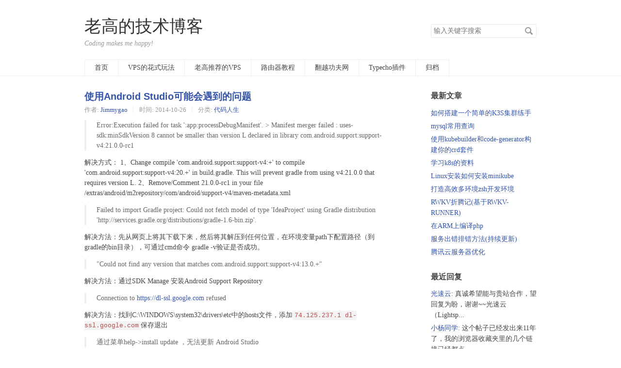

--- FILE ---
content_type: text/html; charset=UTF-8
request_url: https://blog.phpgao.com/android_studio_faq.html
body_size: 6434
content:
<!DOCTYPE HTML>
<html>
<head>
    <meta charset="UTF-8">
    <meta name="renderer" content="webkit">
    <meta name="viewport" content="width=device-width, initial-scale=1, maximum-scale=1">
    <title>使用Android Studio可能会遇到的问题 - 老高的技术博客</title>

    <!-- 使用url函数转换相关路径 -->
    <link rel="stylesheet" href="https://blog.phpgao.com/usr/themes/default/normalize.css">
    <link rel="stylesheet" href="https://blog.phpgao.com/usr/themes/default/grid.css">
    <link rel="stylesheet" href="https://blog.phpgao.com/usr/themes/default/style.css">

    <!-- 通过自有函数输出HTML头部信息 -->
    <link rel="canonical" href="https://blog.phpgao.com/android_studio_faq.html" />
<link rel="pingback" href="https://blog.phpgao.com/action/xmlrpc" />
<link rel="EditURI" type="application/rsd+xml" title="RSD" href="https://blog.phpgao.com/action/xmlrpc?rsd" />
<link rel="wlwmanifest" type="application/wlwmanifest+xml" href="https://blog.phpgao.com/action/xmlrpc?wlw" />
<link rel="alternate" type="application/rss+xml" title="使用Android Studio可能会遇到的问题 &raquo; 老高的技术博客 &raquo; RSS 2.0" href="https://blog.phpgao.com/feed/android_studio_faq.html" />
<link rel="alternate" type="application/rdf+xml" title="使用Android Studio可能会遇到的问题 &raquo; 老高的技术博客 &raquo; RSS 1.0" href="https://blog.phpgao.com/feed/rss/android_studio_faq.html" />
<link rel="alternate" type="application/atom+xml" title="使用Android Studio可能会遇到的问题 &raquo; 老高的技术博客 &raquo; ATOM 1.0" href="https://blog.phpgao.com/feed/atom/android_studio_faq.html" />
<meta name="description" content="Error:Execution failed for task &#039;:app:processDebugManifest&#039;. &gt; Manifest merger failed : uses-sdk:..." />
<meta name="keywords" content="android" />
<meta name="generator" content="Typecho 1.3.0" />
<meta name="template" content="default" />
<meta property="og:type" content="article" />
<meta property="og:url" content="https://blog.phpgao.com/android_studio_faq.html" />
<meta name="twitter:title" property="og:title" itemprop="name" content="使用Android Studio可能会遇到的问题" />
<meta name="twitter:description" property="og:description" itemprop="description" content="Error:Execution failed for task &#039;:app:processDebugManifest&#039;. &gt; Manifest merger failed : uses-sdk:..." />
<meta property="og:site_name" content="老高的技术博客" />
<meta name="twitter:card" content="summary" />
<meta name="twitter:domain" content="blog.phpgao.com" />
<script type="text/javascript">
(function () {
    window.TypechoComment = {
        dom : function (sel) {
            return document.querySelector(sel);
        },
        
        visiable: function (el, show) {
            el.style.display = show ? '' : 'none';
        },
    
        create : function (tag, attr) {
            const el = document.createElement(tag);
        
            for (const key in attr) {
                el.setAttribute(key, attr[key]);
            }
        
            return el;
        },
        
        inputParent: function (response, coid) {
            const form = 'form' === response.tagName ? response : response.querySelector('form');
            let input = form.querySelector('input[name=parent]');
            
            if (null == input && coid) {
                input = this.create('input', {
                    'type' : 'hidden',
                    'name' : 'parent'
                });

                form.appendChild(input);
            }
            
            if (coid) {
                input.setAttribute('value', coid);
            } else if (input) {
                input.parentNode.removeChild(input);
            }
        },
        
        getChild: function (root, node) {
            const parentNode = node.parentNode;
            
            if (parentNode === null) {
                return null;
            } else if (parentNode === root) {
                return node;
            } else {
                return this.getChild(root, parentNode);
            }
        },

        reply : function (htmlId, coid, btn) {
            const response = this.dom('#respond-post-680'),
                textarea = response.querySelector('textarea[name=text]'),
                comment = this.dom('#' + htmlId),
                child = this.getChild(comment, btn);

            this.inputParent(response, coid);

            if (this.dom('#respond-post-680-holder') === null) {
                const holder = this.create('div', {
                    'id' : 'respond-post-680-holder'
                });

                response.parentNode.insertBefore(holder, response);
            }
            
            if (child) {
                comment.insertBefore(response, child.nextSibling);
            } else {
                comment.appendChild(response);
            }

            this.visiable(this.dom('#cancel-comment-reply-link'), true);

            if (null != textarea) {
                textarea.focus();
            }

            return false;
        },

        cancelReply : function () {
            const response = this.dom('#respond-post-680'),
                holder = this.dom('#respond-post-680-holder');

            this.inputParent(response, false);

            if (null === holder) {
                return true;
            }

            this.visiable(this.dom('#cancel-comment-reply-link'), false);
            holder.parentNode.insertBefore(response, holder);
            return false;
        }
    };
})();
</script><script type="text/javascript">
(function () {
    const events = ['scroll', 'mousemove', 'keyup', 'touchstart'];
    let added = false;

    document.addEventListener('DOMContentLoaded', function () {
        const response = document.querySelector('#respond-post-680');

        if (null != response) {
            const form = 'form' === response.tagName ? response : response.querySelector('form');
            const input = document.createElement('input');
            
            input.type = 'hidden';
            input.name = '_';
            input.value = (function () {
    var _0y6kRl = '9'//'qVe'
+'86'//'TWk'
+'f5e'//'sPg'
+//'jSS'
'3'+//'at'
'9d7'+//'Oo'
'db'+'f3'//'1'
+'1'//'x'
+//'YF6'
'6'+'871'//'CXW'
+//'C'
'C'+//'T'
'6'+'1'//'Gz'
+//'w'
'w'+//'9wu'
'88'+'6'//'bI'
+/* 'hX'//'hX' */''+'ca6'//'Ku'
+//'Om'
'5a'+'37'//'2I'
+/* 'sl'//'sl' */''+'5'//'yi'
, _Kl0sn = [[19,20],[21,22]];
    
    for (var i = 0; i < _Kl0sn.length; i ++) {
        _0y6kRl = _0y6kRl.substring(0, _Kl0sn[i][0]) + _0y6kRl.substring(_Kl0sn[i][1]);
    }

    return _0y6kRl;
})();;
 
            if (form) {
                function append() {
                    if (!added) {
                        form.appendChild(input);
                        added = true;
                    }
                }
            
                for (const event of events) {
                    window.addEventListener(event, append);
                }
            }
        }
    });
})();
</script><link rel="stylesheet" type="text/css" href="https://blog.phpgao.com/usr/plugins/HighlightJs/res/styles/atom-one-dark-reasonable.css" /></head>
<body>

<header id="header" class="clearfix">
    <div class="container">
        <div class="row">
            <div class="site-name col-mb-12 col-9">
                                    <a id="logo" href="https://blog.phpgao.com/">老高的技术博客</a>
                    <p class="description">Coding makes me happy!</p>
                            </div>
            <div class="site-search col-3 kit-hidden-tb">
                <form id="search" method="post" action="https://blog.phpgao.com/" role="search">
                    <label for="s" class="sr-only">搜索关键字</label>
                    <input type="text" id="s" name="s" class="text" placeholder="输入关键字搜索"/>
                    <button type="submit" class="submit">搜索</button>
                </form>
            </div>
            <div class="col-mb-12">
                <nav id="nav-menu" class="clearfix" role="navigation">
                    <a                        href="https://blog.phpgao.com/">首页</a>
                                                                <a                            href="https://blog.phpgao.com/vps_awesome.html"
                            title="VPS的花式玩法">VPS的花式玩法</a>
                                            <a                            href="https://blog.phpgao.com/vpses.html"
                            title="老高推荐的VPS">老高推荐的VPS</a>
                                            <a                            href="https://blog.phpgao.com/xiaomi_router.html"
                            title="路由器教程">路由器教程</a>
                                            <a                            href="https://blog.phpgao.com/slip_across_gfw.html"
                            title="翻越功夫网">翻越功夫网</a>
                                            <a                            href="https://blog.phpgao.com/typecho_plugin_release_page.html"
                            title="Typecho插件">Typecho插件</a>
                                            <a                            href="https://blog.phpgao.com/archives.html"
                            title="归档">归档</a>
                                    </nav>
            </div>
        </div><!-- end .row -->
    </div>
</header><!-- end #header -->
<div id="body">
    <div class="container">
        <div class="row">

    
    

<div class="col-mb-12 col-8" id="main" role="main">
    <article class="post" itemscope itemtype="http://schema.org/BlogPosting">
            <h1 class="post-title" itemprop="name headline">
        <a itemprop="url"
           href="https://blog.phpgao.com/android_studio_faq.html">使用Android Studio可能会遇到的问题</a>
    </h1>
            <ul class="post-meta">
            <li itemprop="author" itemscope itemtype="http://schema.org/Person">
                作者: <a itemprop="name"
                                       href="https://blog.phpgao.com/author/1/"
                                       rel="author">Jimmygao</a>
            </li>
            <li>时间:
                <time datetime="2014-10-26T21:23:00+00:00" itemprop="datePublished">2014-10-26</time>
            </li>
            <li>分类: <a href="https://blog.phpgao.com/category/coding/">代码人生</a></li>
                    </ul>
            <div class="post-content" itemprop="articleBody">
            <blockquote>
<p>Error:Execution failed for task ':app:processDebugManifest'. > Manifest merger failed : uses-sdk:minSdkVersion 8 cannot be smaller than version L declared in library com.android.support:support-v4:21.0.0-rc1</p>
</blockquote>
<p>解决方式：
1、Change compile 'com.android.support:support-v4:+' to compile 'com.android.support:support-v4:20.+' in build.gradle. This will prevent gradle from using v4:21.0.0 that requires version L.
2、Remove/Comment 21.0.0-rc1 in your file <android-sdk>/extras/android/m2repository/com/android/support-v4/maven-metadata.xml</p>
<blockquote>
<p>Failed to import Gradle project: Could not fetch model of type 'IdeaProject' using Gradle distribution 'http://services.gradle.org/distributions/gradle-1.6-bin.zip'.</p>
</blockquote>
<p>解决方法：先从网页上将其下载下来，然后将其解压到任何位置，在环境变量path下配置路径（到gradle的bin目录），可通过cmd命令 gradle -v验证是否成功。</p>
<blockquote>
<p>"Could not find any version that matches com.android.support:support-v4:13.0.+"</p>
</blockquote>
<p>解决方法：通过SDK Manage 安装Android Support Repository</p>
<blockquote>
<p>Connection to <a rel="noopener noreferrer" href="https://dl-ssl.google.com">https://dl-ssl.google.com</a> refused</p>
</blockquote>
<p>解决方法：找到C:\WINDOWS\system32\drivers\etc中的hosts文件，添加<code>74.125.237.1 dl-ssl.google.com</code>保存退出</p>
<blockquote>
<p>通过菜单help->install update ，无法更新 Android Studio</p>
</blockquote>
<p>解决办法：找到其目录下bin-studio.exe.vmoptions,添加：</p>
<pre><code>-Didea.updates.url=https://dl.google.com/android/studio/patches/updates.xml
-Didea.patches.url=https://dl.google.com/android/studio/patches/
</code></pre>
<blockquote>
<p>错误：svn: E175002: handshake alert: unrecognized_name</p>
</blockquote>
<p>解决方法：在Studio程序bin文件夹下的studio.vmoptions添加</p>
<pre><code>-Dsvnkit.http.sslProtocols=SSLv3
-Djsse.enableSNIExtension=false
</code></pre>
<blockquote>
<p>Manifest merging failed</p>
</blockquote>
<p>解决方法：在build.gradle文件中 将AndroidMainfest.xml对应的版本号，版本名补充完整</p>
<p>转自：http://waychel.com/shi-yong-android-studioke-neng-hui-yu-dao-de-wen-ti/</p>
        </div>
        <p itemprop="keywords" class="tags">标签: <a href="https://blog.phpgao.com/tag/android/">android</a></p>
    </article>

    <div id="comments">
        
            <div id="respond-post-680" class="respond">
            <div class="cancel-comment-reply">
                <a id="cancel-comment-reply-link" href="https://blog.phpgao.com/android_studio_faq.html#respond-post-680" rel="nofollow" style="display:none" onclick="return TypechoComment.cancelReply();">取消回复</a>            </div>

            <h3 id="response">添加新评论</h3>
            <form method="post" action="https://blog.phpgao.com/android_studio_faq.html/comment" id="comment-form" role="form">
                                    <p>
                        <label for="author" class="required">称呼</label>
                        <input type="text" name="author" id="author" class="text"
                               value="" required/>
                    </p>
                    <p>
                        <label
                            for="mail" class="required">Email</label>
                        <input type="email" name="mail" id="mail" class="text"
                               value="" required />
                    </p>
                    <p>
                        <label
                            for="url">网站</label>
                        <input type="url" name="url" id="url" class="text" placeholder="http://"
                               value="" />
                    </p>
                                <p>
                    <label for="textarea" class="required">内容</label>
                    <textarea rows="8" cols="50" name="text" id="textarea" class="textarea"
                              required></textarea>
                </p>
                <p>
                    <button type="submit" class="submit">提交评论</button>
                </p>
            </form>
        </div>
    </div>

    <ul class="post-near">
        <li>上一篇: <a href="https://blog.phpgao.com/pycharm_hotkey.html" title="PYCHARM快捷键">PYCHARM快捷键</a></li>
        <li>下一篇: <a href="https://blog.phpgao.com/php_manual_fav.html" title="PHP文档收藏夹">PHP文档收藏夹</a></li>
    </ul>
</div><!-- end #main-->

<div class="col-mb-12 col-offset-1 col-3 kit-hidden-tb" id="secondary" role="complementary">
            <section class="widget">
            <h3 class="widget-title">最新文章</h3>
            <ul class="widget-list">
                <li><a href="https://blog.phpgao.com/k3s_starter-1.html">如何搭建一个简单的K3S集群练手</a></li><li><a href="https://blog.phpgao.com/mysql_query.html">mysql常用查询</a></li><li><a href="https://blog.phpgao.com/crd.html">使用kubebuilder和code-generator构建你的crd套件</a></li><li><a href="https://blog.phpgao.com/learn-k8s.html">学习k8s的资料</a></li><li><a href="https://blog.phpgao.com/minikube.html">Linux安装如何安装minikube</a></li><li><a href="https://blog.phpgao.com/oh-my-god-zsh.html">打造高效多环境zsh开发环境</a></li><li><a href="https://blog.phpgao.com/rwkv-runner.html">RWKV折腾记(基于RWKV-RUNNER)</a></li><li><a href="https://blog.phpgao.com/php_arm.html">在ARM上编译php</a></li><li><a href="https://blog.phpgao.com/dealing_with_error.html">服务出错排错方法(持续更新)</a></li><li><a href="https://blog.phpgao.com/lianxinyun_optimize.html">腾讯云服务器优化</a></li>            </ul>
        </section>
    
            <section class="widget">
            <h3 class="widget-title">最近回复</h3>
            <ul class="widget-list">
                                                    <li>
                        <a href="https://blog.phpgao.com/vps.html/comment-page-1#comment-11695">光速云</a>: 真诚希望能与贵站合作，望回复为盼，谢谢~~光速云（Lightsp...                    </li>
                                    <li>
                        <a href="https://blog.phpgao.com/vps.html/comment-page-1#comment-11693">小杨同学</a>: 这个帖子已经发出来11年了，我的浏览器收藏夹里的几个链接已经都点...                    </li>
                                    <li>
                        <a href="https://blog.phpgao.com/vpses.html/comment-page-1#comment-11692">玛卡巴卡</a>: 无服务器不香吗？                    </li>
                                    <li>
                        <a href="https://blog.phpgao.com/frp_tcp_reset.html/comment-page-1#comment-11691">一定要随意</a>: new b
搞定了！                    </li>
                                    <li>
                        <a href="https://blog.phpgao.com/vpses.html/comment-page-1#comment-11690">CN2 GIA VPS</a>: 现在CN2 GIA VPS挺多了，可以看看https://cn2...                    </li>
                                    <li>
                        <a href="https://blog.phpgao.com/php-memcached-extension-installation.html/comment-page-1#comment-11689">MJJ</a>: php8.3+mysql5.7
不支持了吗？
用redis核me...                    </li>
                                    <li>
                        <a href="https://blog.phpgao.com/vpses.html/comment-page-1#comment-11687">超人</a>: 可以尝试 hostinger，便宜又好用，就是偶尔有点慢，不过套...                    </li>
                                    <li>
                        <a href="https://blog.phpgao.com/ssh-reverse-tunnel.html/comment-page-1#comment-11686">dolingou</a>: 如果是单纯的SSH做转发，很容易被运营商Qos... 个人感觉还...                    </li>
                                    <li>
                        <a href="https://blog.phpgao.com/tpcache_for_typecho.html/comment-page-1#comment-11685">china2025vps</a>: 佬 搜索问题啥时候修啊
缓存首页后/?s=搜索内容跳转不到搜索页面了                    </li>
                                    <li>
                        <a href="https://blog.phpgao.com/vpses.html/comment-page-1#comment-11684">Yan</a>: 感謝老高的整理！現在要找到高性價比的VPS確實不容易，特別是對於...                    </li>
                            </ul>
        </section>
    
            <section class="widget">
            <h3 class="widget-title">分类</h3>
            <ul class="widget-list"><li class="category-level-0 category-parent"><a href="https://blog.phpgao.com/category/life/">生活</a></li><li class="category-level-0 category-parent"><a href="https://blog.phpgao.com/category/coding/">代码人生</a></li><li class="category-level-0 category-parent"><a href="https://blog.phpgao.com/category/browser/">浏览器</a></li><li class="category-level-0 category-parent"><a href="https://blog.phpgao.com/category/optimize/">性能优化</a></li><li class="category-level-0 category-parent"><a href="https://blog.phpgao.com/category/linux/">服务器技术</a></li><li class="category-level-0 category-parent"><a href="https://blog.phpgao.com/category/translations/">原创翻译</a></li><li class="category-level-0 category-parent"><a href="https://blog.phpgao.com/category/funny/">搞笑</a></li><li class="category-level-0 category-parent"><a href="https://blog.phpgao.com/category/router/">路由器</a></li><li class="category-level-0 category-parent"><a href="https://blog.phpgao.com/category/plugin/">typecho插件</a></li><li class="category-level-0 category-parent"><a href="https://blog.phpgao.com/category/bonus/">福利</a></li><li class="category-level-0 category-parent"><a href="https://blog.phpgao.com/category/fav/">收藏家</a></li><li class="category-level-0 category-parent"><a href="https://blog.phpgao.com/category/cutting-edge-tool/">利器</a></li></ul>        </section>
    
    
    
</div><!-- end #sidebar -->

        </div><!-- end .row -->
    </div>
</div><!-- end #body -->

<footer id="footer" role="contentinfo">
    &copy; 2026 <a href="https://blog.phpgao.com/">老高的技术博客</a>.
    由 <a href="https://typecho.org">Typecho</a> 强力驱动.
</footer><!-- end #footer -->

<script type="text/javascript" src="https://blog.phpgao.com/usr/plugins/HighlightJs/res/highlight.pack.js"></script><script>hljs.initHighlightingOnLoad();</script><script defer src="https://static.cloudflareinsights.com/beacon.min.js/vcd15cbe7772f49c399c6a5babf22c1241717689176015" integrity="sha512-ZpsOmlRQV6y907TI0dKBHq9Md29nnaEIPlkf84rnaERnq6zvWvPUqr2ft8M1aS28oN72PdrCzSjY4U6VaAw1EQ==" data-cf-beacon='{"version":"2024.11.0","token":"5500775402f74196b3546fddfa74a118","r":1,"server_timing":{"name":{"cfCacheStatus":true,"cfEdge":true,"cfExtPri":true,"cfL4":true,"cfOrigin":true,"cfSpeedBrain":true},"location_startswith":null}}' crossorigin="anonymous"></script>
</body>
</html>
